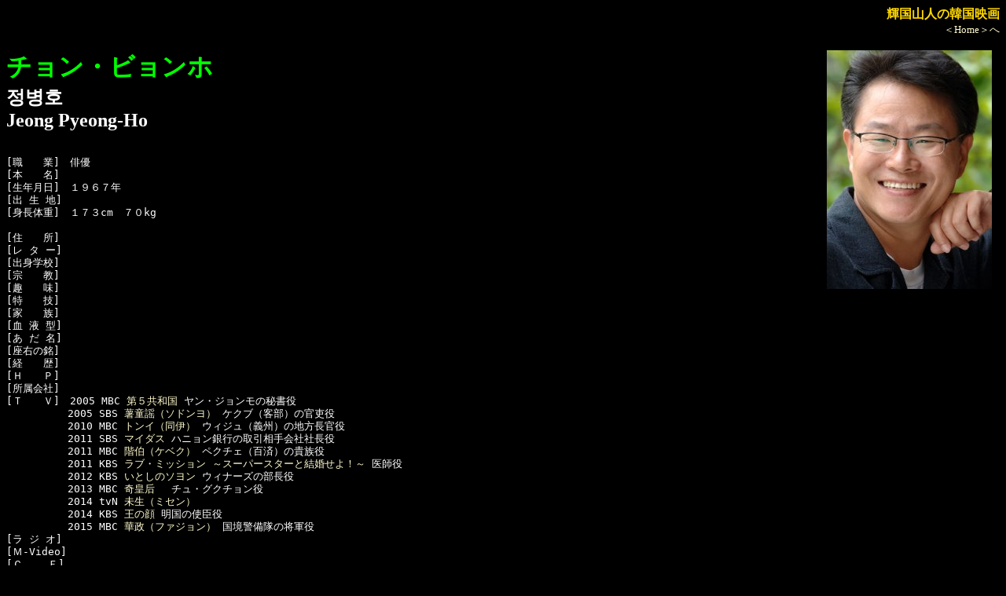

--- FILE ---
content_type: text/html
request_url: http://www.hf.rim.or.jp/~t-sanjin/chonbyonho_p.html
body_size: 3028
content:
<HTML>
<HEAD>
<TITLE>�P���R�l�̊؍��f��@�`�����E�r�����z</TITLE>

<link
 rel="stylesheet"
 type="text/css"
 href="mystyle_profile.css">

<!-- Google tag (gtag.js) -->
<script async src="https://www.googletagmanager.com/gtag/js?id=G-LDR7MDRS4B"></script>
<script>
  window.dataLayer = window.dataLayer || [];
  function gtag(){dataLayer.push(arguments);}
  gtag('js', new Date());

  gtag('config', 'G-LDR7MDRS4B');
</script>

</HEAD>

<BODY>

<p align=right>
<font size=3 COLOR=gold><B>�P���R�l�̊؍��f��</B></font><BR>
<font size=2><A HREF="korea.html" TARGET="_blank">��Home����</A></font>
</p>

<FONT SIZE="6"><FONT COLOR="lime"><B>�`�����E�r�����z</FONT></FONT>
<IMG SRC="image/chonbyonho_p.jpg" HSPACE=10  ALIGN="right"><BR>
<FONT SIZE="5">&#51221;&#48337;&#54840;<BR>Jeong Pyeong-Ho</B></FONT><P>

<PRE><P>
[�E�@�@��]�@�o�D
[�{�@�@��]�@
[���N����]�@�P�X�U�V�N 
[�o �� �n]�@
[�g���̏d]�@�P�V�Rcm�@�V�Okg 

[�Z�@�@��]�@
[�� �^ �[]�@
[�o�g�w�Z]�@
[�@�@�@��]�@
[��@�@��]�@
[���@�@�Z]�@
[�Ɓ@�@��]�@
[�� �t �^]�@
[�� �� ��]�@
[���E�̖�]�@
[�o�@�@��]�@
[�g�@�@�o]�@
[�������]�@
[�s�@�@�u]�@2005 MBC <A HREF="drama_dai5kyowakoku.html">��T���a��</A> �����E�W�������̔鏑�� 
�@�@�@�@�@�@2005 SBS <A HREF="drama_sodonyo.html">�����w�i�\�h�����j</A> �P�N�u�i�q���j�̊����� 
�@�@�@�@�@�@2010 MBC <A HREF="drama_toni.html">�g���C�i���Ɂj</A> �E�B�W���i�`�B�j�̒n�������� 
�@�@�@�@�@�@2011 SBS <A HREF="drama_midas.html">�}�C�_�X</A> �n�j������s�̎�������ЎВ��� 
�@�@�@�@�@�@2011 MBC <A HREF="drama_kebek.html">�K���i�P�x�N�j</A> �y�N�`�F�i�S�ρj�̋M���� 
�@�@�@�@�@�@2011 KBS <A HREF="drama_lovemission.html">���u�E�~�b�V���� �`�X�[�p�[�X�^�[�ƌ�������I�`</A> ��t��
�@�@�@�@�@�@2012 KBS <A HREF="drama_itoshinosoyon.html">���Ƃ��̃\����</A> �E�B�i�[�Y�̕�����
�@�@�@�@�@�@2013 MBC <A HREF="drama_kikougou.html">��c�@</A> �@�`���E�O�N�`������
�@�@�@�@�@�@2014 tvN <A HREF="drama_misen.html">�����i�~�Z���j</A>
�@�@�@�@�@�@2014 KBS <A HREF="drama_ounokao.html">���̊�</A> �����̎g�b��
�@�@�@�@�@�@2015 MBC <A HREF="drama_fajon.html">�ؐ��i�t�@�W�����j</A> �����x�����̏��R��
[�� �W �I]�@
[�l-Video]�@
[�b    �e]�@
[�Z�҉f��]�@
[���@�@��]�@2009 �g���`�~
[�c�h�r�b]�@
[��@�@��]�@
[�� �� ��]�@
[�ŏI�X�V]�@2011-07-01
</PRE>

[�o���f��]
<TABLE><TR><TH BGCOLOR="green">����N</TH><TH BGCOLOR="green">��@�i�@���@�@�@�i�ē��j</TH></TR><TR>

<TD NOWRAP>�P�X�X�S<BR>�Q�O�O�V<BR>�Q�O�P�O<BR>�Q�O�P�V
</TD>
<TD NOWRAP><A HREF="yusanuk_zettai.html">��΂̈�</A>�@�i<A HREF="dir_yu.html#�`����">���E�T���E�N</A>���`�����j<BR><A HREF="kimhyonsok_scout.html">�X�J�E�g</A>�@�i<A HREF="kimhyonsok_p.html">�L���E�q�����\�N</A>�j<BR><A HREF="uminho_hakaisareta.html">�j�󂳂ꂽ�j</A>�@�i<A HREF="dir_u.html#�E�E�~�m">�E�E�~�m</A>�j<BR><A HREF="kimteyun_zenakunoyaiba.html">�P���̐n</A>�@�i<A HREF="dir_kimt.html#�L���E�e����">�L���E�e����</A>�j
</TD>     
</TR>

</TABLE>

<P>

<HR>

<BR CLEAR=all>
<A HREF="act_chon_h.html#�`�����E�r�����z"><FONT SIZE=4><FONT COLOR="gold">�yBACK�z</FONT></FONT></A>
�i�ꗗ�y�[�W�ցj
<P>

</BODY>
</HTML>

